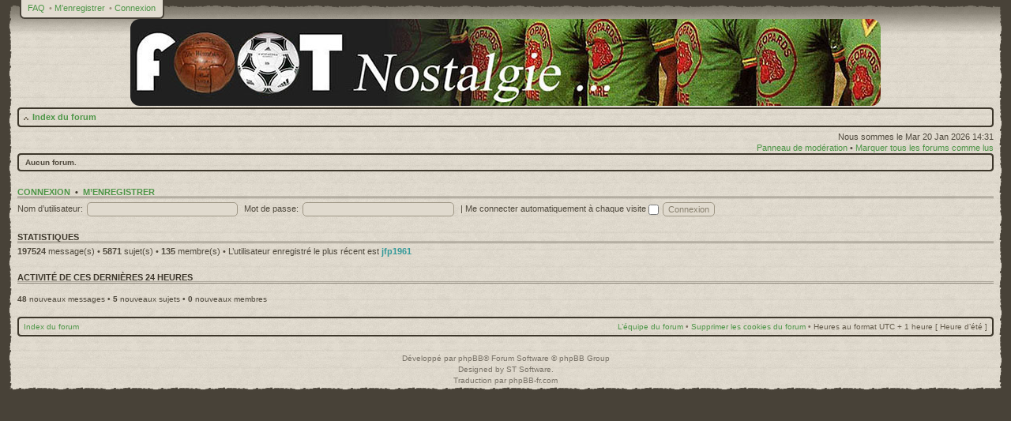

--- FILE ---
content_type: text/html; charset=UTF-8
request_url: https://www.footnostalgie.com/forum/index.php?sid=3c78443207b0603fecaa5c75d58f47fb
body_size: 3093
content:
<!DOCTYPE html PUBLIC "-//W3C//DTD XHTML 1.0 Strict//EN" "http://www.w3.org/TR/xhtml1/DTD/xhtml1-strict.dtd">
<html xmlns="http://www.w3.org/1999/xhtml" dir="ltr" lang="fr" xml:lang="fr">
<head>
<!-- MOD : MSSTI ABBC3 (v) - Start //--><!-- MOD : MSSTI ABBC3 (v) - End //-->

<style type="text/css">
#global { width: 100%; }
</style>
<meta http-equiv="X-UA-Compatible" content="IE=edge,chrome=1" />
<meta http-equiv="content-type" content="text/html; charset=UTF-8" />
<meta http-equiv="content-style-type" content="text/css" />
<meta http-equiv="content-language" content="fr" />
<meta http-equiv="imagetoolbar" content="no" />

<title> &bull; Page d’index</title>


<!--
	phpBB style name: CA Vintage
	Based on style:   prosilver (this is the default phpBB3 style)
	Original author:  Tom Beddard ( http://www.subBlue.com/ )
	Modified by:      stsoftware ( http://www.stsoftware.biz/ )
-->

<script type="text/javascript" src="./styles/ca_vintage/template/jquery.js"></script>
<script type="text/javascript" src="./styles/ca_vintage/template/jquery_scrollto.js"></script>
<script type="text/javascript">
// <![CDATA[
	var jump_page = 'Entrer le numéro de page où vous souhaitez aller.:';
	var on_page = '';
	var per_page = '';
	var base_url = '';
	var style_cookie = 'phpBBstyle';
	var style_cookie_settings = '; path=/; domain=.footnostalgie.com';
	var onload_functions = new Array();
	var onunload_functions = new Array();
	var ca_main_width = '100%';

	/**
	* Find a member
	*/
	function find_username(url)
	{
		popup(url, 760, 570, '_usersearch');
		return false;
	}

	/**
	* New function for handling multiple calls to window.onload and window.unload by pentapenguin
	*/
	$(window).load(function()
	{
		for (var i = 0; i < onload_functions.length; i++)
		{
			eval(onload_functions[i]);
		}
	});

	$(window).unload(function()
	{
		for (var i = 0; i < onunload_functions.length; i++)
		{
			eval(onunload_functions[i]);
		}
	});

if(window.opera || (navigator.userAgent && navigator.userAgent.indexOf('AppleWebKit') > 0 && navigator.userAgent.indexOf('Windows') < 0))
{
	document.write('<link rel="stylesheet" href="./styles/ca_vintage/theme/forms_safari.css" type="text/css" />');
}
if(navigator.userAgent && navigator.userAgent.indexOf('Mac OS X') > 0)
{
	document.write('<link rel="stylesheet" href="./styles/ca_vintage/theme/tweaks_mac.css" type="text/css" />');
}

// ]]>
</script>
<script type="text/javascript" src="./styles/ca_vintage/template/forum_fn.js"></script>
<script type="text/javascript" src="./styles/ca_vintage/template/ca_scripts.js"></script>
<script type="text/javascript" src="./styles/ca_vintage/template/ca_scripts2.js"></script>
<!--[if lte IE 7]><script>ca_ie = true;</script><![endif]-->
<!--[if IE 8]><script>ca_ie8 = true;</script><![endif]-->

<link href="./styles/ca_vintage/theme/print.css" rel="stylesheet" type="text/css" media="print" title="printonly" />
<link href="./style.php?id=38&amp;lang=fr&amp;sid=e7806452e098ba52f90eff0fc58eea1c" rel="stylesheet" type="text/css" media="screen, projection" />
<link media="only screen and (max-device-width: 480px)" href="./styles/ca_vintage/theme/iphone.css" type="text/css" rel="stylesheet" />

<!--[if IE]><link href="./styles/ca_vintage/theme/tweaks_ie.css" type="text/css" rel="stylesheet"/><![endif]-->

</head>

<body id="phpbb" class="section-index ltr">

<p class="top"><a id="top" name="top" accesskey="t"></a></p>

<div id="global" style="margin: 0 auto;">
    <div id="content-left"><div id="content-right">

<div id="header">
    <div id="header-left"><div id="header-right">



    <p class="skiplink"><a href="#start_here">Vers le contenu</a></p>

	<!-- header start -->
    <div id="topnav">
        <div><div>
        <ul class="linklist topnav leftside">
            
            <li>
                <a href="./faq.php?sid=e7806452e098ba52f90eff0fc58eea1c" title="Foire aux questions (Questions posées fréquemment)">FAQ</a>
            </li>
			
                <li>
                    <span>&bull;</span>
                    <a href="./ucp.php?mode=register&amp;sid=e7806452e098ba52f90eff0fc58eea1c">M’enregistrer</a>
                </li>
            
            <li>
                <span>&bull;</span>
                <a href="./ucp.php?mode=login&amp;sid=e7806452e098ba52f90eff0fc58eea1c" title="Connexion" accesskey="l">Connexion</a>
            </li>
        </ul>
        </div></div>
    </div>
    

	<div id="logo"><a href="./index.php?sid=e7806452e098ba52f90eff0fc58eea1c"><img src="./styles/ca_vintage/imageset/bannierVintTelstar950.jpg" alt="" title="" /><span></span></a></div>
	<!-- header end -->

    </div></div>
</div><!-- #header -->


	<div id="page-header">
		<div class="navbar navbar-top" id="navbar-top">
            <div class="block-header"><span></span><div></div></div>
            <div class="block-content"><div class="block-inner">
            <ul class="linklist navlinks">
                <li class="icon-home"><a href="./index.php?sid=e7806452e098ba52f90eff0fc58eea1c" accesskey="h">Index du forum</a> </li>

                <li class="rightside" id="navbar-top-top"><a href="#top" title="Haut">Haut</a></li>

                <li class="rightside navbar-hidden"><a href="./index.php?hash=6b453b40&amp;mark=forums&amp;sid=e7806452e098ba52f90eff0fc58eea1c">Marquer tous les forums comme lus</a>&nbsp;&bull;&nbsp;</li>
				
				</ul>
                
<p class="marquee">
	             
				
                </ul>
            <div class="block-clear"></div>
            </div></div>
            <div class="block-footer"><span></span><div></div></div>
		</div>
	</div>
	<a name="start_here"></a>

	<div id="page-body">
        
        

		<div id="content-start"></div>

<p class="indexlinks right rightside">
    Nous sommes le Mar 20 Jan 2026 14:31
    
        <br /><a href="./mcp.php?i=main&amp;mode=front&amp;sid=e7806452e098ba52f90eff0fc58eea1c">Panneau de modération</a>
     &bull; 
        <a href="./index.php?hash=6b453b40&amp;mark=forums&amp;sid=e7806452e098ba52f90eff0fc58eea1c" accesskey="m">Marquer tous les forums comme lus</a>
    
</p>
<p class="indexlinks">
    
        &nbsp;
    
</p>


	<div class="panel">
		<div class="block-border block-block"><div class="block-header"><span></span><div></div></div><div class="block-content"><div class="block-inner"><div class="block-inner2">
		<strong>Aucun forum.</strong>
		<div class="block-clear"></div></div></div></div><div class="block-footer"><span></span><div></div></div></div>
	</div>


<script type="text/javascript">
// <![CDATA[
var ca_mark_forums = './index.php?hash=6b453b40&amp;mark=forums&amp;sid=e7806452e098ba52f90eff0fc58eea1c';
onload_functions[onload_functions.length] = 'ca_parse_forums();';
// ]]>
</script>
	<form method="post" action="./ucp.php?mode=login&amp;sid=e7806452e098ba52f90eff0fc58eea1c" class="headerspace">
	
	<h3><a href="./ucp.php?mode=login&amp;sid=e7806452e098ba52f90eff0fc58eea1c">Connexion</a>&nbsp; &bull; &nbsp;<a href="./ucp.php?mode=register&amp;sid=e7806452e098ba52f90eff0fc58eea1c">M’enregistrer</a></h3>
		<fieldset class="quick-login">
			<label for="username">Nom d’utilisateur:</label>&nbsp;<input type="text" name="username" id="username" size="10" class="inputbox" title="Nom d’utilisateur" />  
			<label for="password">Mot de passe:</label>&nbsp;<input type="password" name="password" id="password" size="10" class="inputbox" title="Mot de passe" />
			
				| <label for="autologin">Me connecter automatiquement à chaque visite <input type="checkbox" name="autologin" id="autologin" /></label>
			
			<input type="submit" name="login" value="Connexion" class="button2" />
			<input type="hidden" name="redirect" value="./index.php?sid=e7806452e098ba52f90eff0fc58eea1c" />

		</fieldset>
	
	</form>

	<h3>Statistiques</h3>
	<p><strong>197524</strong> message(s) &bull; <strong>5871</strong> sujet(s) &bull; <strong>135</strong> membre(s) &bull; L’utilisateur enregistré le plus récent est <strong><a href="./memberlist.php?mode=viewprofile&amp;u=43573&amp;sid=e7806452e098ba52f90eff0fc58eea1c" style="color: #339999;" class="username-coloured">jfp1961</a></strong></p>
	
	<h3 id="24hour_stats">Activité de ces dernières 24 heures</h3>
	<br /><strong>48</strong> nouveaux messages &bull; <strong>5</strong> nouveaux sujets &bull; <strong>0</strong> nouveaux membres</p>
	<div id="page-footer">
		<div class="navbar navbar-bottom" id="navbar-bottom">
            <div class="block-header"><span></span><div></div></div>
            <div class="block-content"><div class="block-inner">

                <ul class="linklist navlinks">
                    <li class="leftside"><a href="./index.php?sid=e7806452e098ba52f90eff0fc58eea1c">Index du forum</a></li>
                        
                    <li class="rightside"><a href="./memberlist.php?mode=leaders&amp;sid=e7806452e098ba52f90eff0fc58eea1c">L’équipe du forum</a>&nbsp;&bull;&nbsp;<a href="./ucp.php?mode=delete_cookies&amp;sid=e7806452e098ba52f90eff0fc58eea1c">Supprimer les cookies du forum</a>&nbsp;&bull;&nbsp;<span class="timezone">Heures au format UTC + 1 heure [ Heure d’été ]</span></li>
                </ul>

            <div class="block-clear"></div>
            </div></div>
            <div class="block-footer"><span></span><div></div></div>
		</div>
    </div>

</div>

<div>
	<a id="bottom" name="bottom" accesskey="z"></a>
	
</div>


	<div id="footer-clear">&nbsp;</div>
	<div id="copyrights">Développé par <a href="https://www.phpbb.com/">phpBB</a>&reg; Forum Software &copy; phpBB Group
		<br />Designed by <a href="http://www.stsoftware.biz/index.html">ST Software</a>.
		<br />Traduction par <a href="http://forums.phpbb-fr.com">phpBB-fr.com</a>
	</div>


    <div id="footer"><span><span></span></span></div>

    </div></div>
</div><!-- #global -->
<script src="./styles/ca_vintage/template/jquery.marquee.min.js" type="text/javascript"></script>
<script type="text/javascript">
// <![CDATA[
$(function () {
     $('.marquee').css("overflow", "hidden").marquee({
		duration: 19000,
		pauseOnHover: true
    });
});
// ]]>
</script>
</body>
</html>